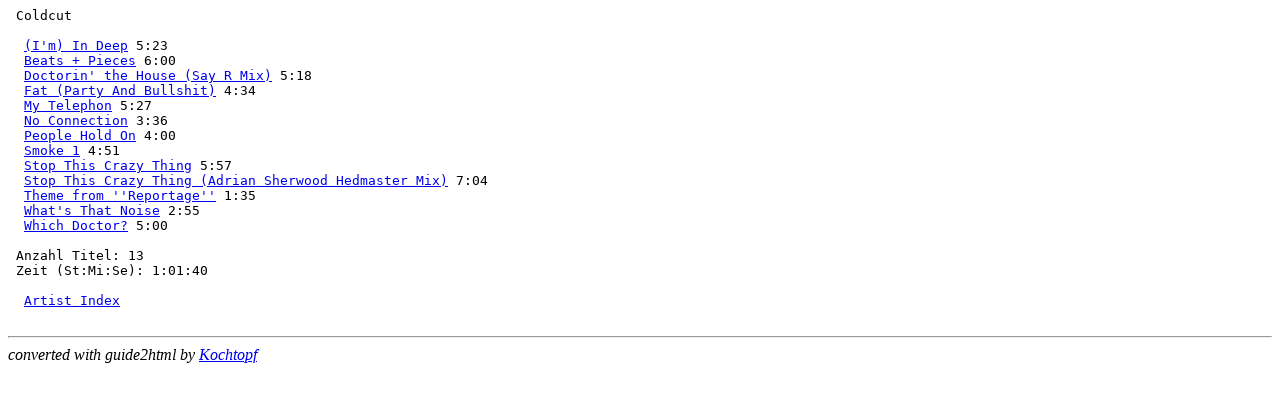

--- FILE ---
content_type: text/html
request_url: https://www.coplabs.org/liste/IN5F4.html
body_size: 503
content:
<HEAD>
<TITLE>
Coldcut</TITLE>
</HEAD>

<BODY>
<PRE>
 Coldcut

  <a href="CD5F5.html">(I'm) In Deep</a> 5:23
  <a href="CD5F5.html">Beats + Pieces</a> 6:00
  <a href="CD5F5.html">Doctorin' the House (Say R Mix)</a> 5:18
  <a href="CD5F5.html">Fat (Party And Bullshit)</a> 4:34
  <a href="CD5F5.html">My Telephon</a> 5:27
  <a href="CD5F5.html">No Connection</a> 3:36
  <a href="CD5F5.html">People Hold On</a> 4:00
  <a href="CD5F5.html">Smoke 1</a> 4:51
  <a href="CD5F5.html">Stop This Crazy Thing</a> 5:57
  <a href="CD5F5.html">Stop This Crazy Thing (Adrian Sherwood Hedmaster Mix)</a> 7:04
  <a href="CD5F5.html">Theme from ''Reportage''</a> 1:35
  <a href="CD5F5.html">What's That Noise</a> 2:55
  <a href="CD5F5.html">Which Doctor?</a> 5:00

 Anzahl Titel: 13
 Zeit (St:Mi:Se): 1:01:40

  <a href="INLISTE.html">Artist Index</a>

</PRE>

<HR>
<address>
converted with guide2html by <a href="http://www-users.informatik.rwth-aachen.de/~ruebe/ich.html">Kochtopf</a></address>
</BODY>
